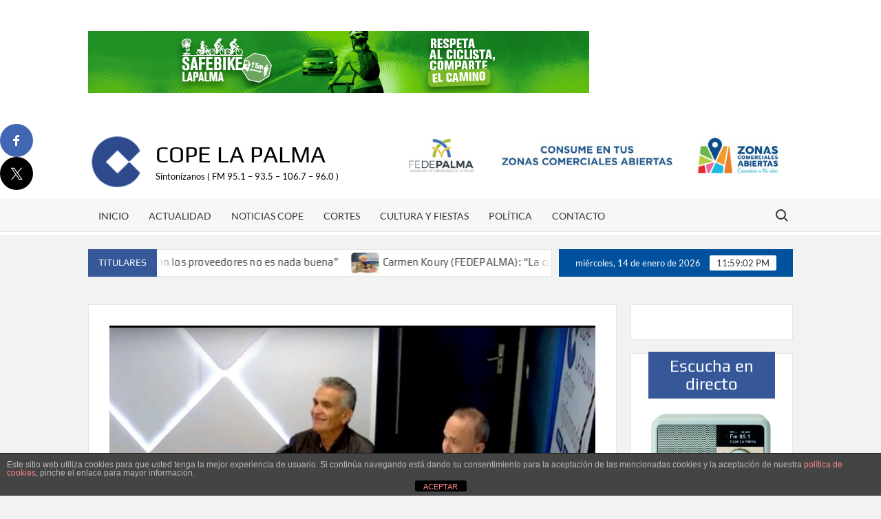

--- FILE ---
content_type: text/html; charset=UTF-8
request_url: https://copelapalma.com/analizamos-fitur-en-luz-verde-de-fedepalma
body_size: 19049
content:
<!doctype html>
<html lang="es">
<head>
	<meta charset="UTF-8">
	<meta name="viewport" content="width=device-width">
	<link rel="profile" href="https://gmpg.org/xfn/11">

				 			 			 			 			 			 			 			 			 <meta name='robots' content='index, follow, max-image-preview:large, max-snippet:-1, max-video-preview:-1' />
	<style>img:is([sizes="auto" i], [sizes^="auto," i]) { contain-intrinsic-size: 3000px 1500px }</style>
	
	<!-- This site is optimized with the Yoast SEO plugin v25.9 - https://yoast.com/wordpress/plugins/seo/ -->
	<title>Analizamos FITUR en Luz Verde de FEDEPALMA - COPE La Palma</title>
	<link rel="canonical" href="https://copelapalma.com/analizamos-fitur-en-luz-verde-de-fedepalma" />
	<meta property="og:locale" content="es_ES" />
	<meta property="og:type" content="article" />
	<meta property="og:title" content="Analizamos FITUR en Luz Verde de FEDEPALMA - COPE La Palma" />
	<meta property="og:description" content="Como cada martes llega la sección de Luz Verde de la mano de FEDEPALMA, que esta semana sienta en la misma mesa de La Mañana de COPE La Palma al &hellip; Leer más" />
	<meta property="og:url" content="https://copelapalma.com/analizamos-fitur-en-luz-verde-de-fedepalma" />
	<meta property="og:site_name" content="COPE La Palma" />
	<meta property="article:publisher" content="https://www.facebook.com/cope.lapalma" />
	<meta property="article:published_time" content="2023-01-24T17:12:15+00:00" />
	<meta property="article:modified_time" content="2023-01-24T17:12:17+00:00" />
	<meta property="og:image" content="https://copelapalma.com/wp-content/uploads/2023/01/LUZ-VERDE-FITUR23_4083.jpg" />
	<meta property="og:image:width" content="1418" />
	<meta property="og:image:height" content="1418" />
	<meta property="og:image:type" content="image/jpeg" />
	<meta name="author" content="copelapalma" />
	<meta name="twitter:card" content="summary_large_image" />
	<meta name="twitter:creator" content="@COPELAPALMA" />
	<meta name="twitter:site" content="@COPELAPALMA" />
	<meta name="twitter:label1" content="Escrito por" />
	<meta name="twitter:data1" content="copelapalma" />
	<meta name="twitter:label2" content="Tiempo de lectura" />
	<meta name="twitter:data2" content="1 minuto" />
	<script type="application/ld+json" class="yoast-schema-graph">{"@context":"https://schema.org","@graph":[{"@type":"Article","@id":"https://copelapalma.com/analizamos-fitur-en-luz-verde-de-fedepalma#article","isPartOf":{"@id":"https://copelapalma.com/analizamos-fitur-en-luz-verde-de-fedepalma"},"author":{"name":"copelapalma","@id":"https://copelapalma.com/#/schema/person/ec8bf98681b193e8bf7a88e1144b0dd9"},"headline":"Analizamos FITUR en Luz Verde de FEDEPALMA","datePublished":"2023-01-24T17:12:15+00:00","dateModified":"2023-01-24T17:12:17+00:00","mainEntityOfPage":{"@id":"https://copelapalma.com/analizamos-fitur-en-luz-verde-de-fedepalma"},"wordCount":108,"publisher":{"@id":"https://copelapalma.com/#organization"},"image":{"@id":"https://copelapalma.com/analizamos-fitur-en-luz-verde-de-fedepalma#primaryimage"},"thumbnailUrl":"https://copelapalma.com/wp-content/uploads/2023/01/LUZ-VERDE-FITUR23_4083.jpg","keywords":["CABILDO DE LA PALMA","CIT TEDOTE","COPE LA PALMA","FEDEPALMA","FITUR 2023","LUZ VERDE","TURISMO LA PALMA"],"articleSection":["Noticias COPE","Titulares"],"inLanguage":"es"},{"@type":"WebPage","@id":"https://copelapalma.com/analizamos-fitur-en-luz-verde-de-fedepalma","url":"https://copelapalma.com/analizamos-fitur-en-luz-verde-de-fedepalma","name":"Analizamos FITUR en Luz Verde de FEDEPALMA - COPE La Palma","isPartOf":{"@id":"https://copelapalma.com/#website"},"primaryImageOfPage":{"@id":"https://copelapalma.com/analizamos-fitur-en-luz-verde-de-fedepalma#primaryimage"},"image":{"@id":"https://copelapalma.com/analizamos-fitur-en-luz-verde-de-fedepalma#primaryimage"},"thumbnailUrl":"https://copelapalma.com/wp-content/uploads/2023/01/LUZ-VERDE-FITUR23_4083.jpg","datePublished":"2023-01-24T17:12:15+00:00","dateModified":"2023-01-24T17:12:17+00:00","breadcrumb":{"@id":"https://copelapalma.com/analizamos-fitur-en-luz-verde-de-fedepalma#breadcrumb"},"inLanguage":"es","potentialAction":[{"@type":"ReadAction","target":["https://copelapalma.com/analizamos-fitur-en-luz-verde-de-fedepalma"]}]},{"@type":"ImageObject","inLanguage":"es","@id":"https://copelapalma.com/analizamos-fitur-en-luz-verde-de-fedepalma#primaryimage","url":"https://copelapalma.com/wp-content/uploads/2023/01/LUZ-VERDE-FITUR23_4083.jpg","contentUrl":"https://copelapalma.com/wp-content/uploads/2023/01/LUZ-VERDE-FITUR23_4083.jpg","width":1418,"height":1418},{"@type":"BreadcrumbList","@id":"https://copelapalma.com/analizamos-fitur-en-luz-verde-de-fedepalma#breadcrumb","itemListElement":[{"@type":"ListItem","position":1,"name":"Home","item":"https://copelapalma.com/"},{"@type":"ListItem","position":2,"name":"Analizamos FITUR en Luz Verde de FEDEPALMA"}]},{"@type":"WebSite","@id":"https://copelapalma.com/#website","url":"https://copelapalma.com/","name":"COPE La Palma","description":"Sintonízanos ( FM 95.1 - 93.5 - 106.7 - 96.0 )","publisher":{"@id":"https://copelapalma.com/#organization"},"potentialAction":[{"@type":"SearchAction","target":{"@type":"EntryPoint","urlTemplate":"https://copelapalma.com/?s={search_term_string}"},"query-input":{"@type":"PropertyValueSpecification","valueRequired":true,"valueName":"search_term_string"}}],"inLanguage":"es"},{"@type":"Organization","@id":"https://copelapalma.com/#organization","name":"COPE La Palma","url":"https://copelapalma.com/","logo":{"@type":"ImageObject","inLanguage":"es","@id":"https://copelapalma.com/#/schema/logo/image/","url":"https://copelapalma.com/wp-content/uploads/2022/08/favicon-72x72-1.png","contentUrl":"https://copelapalma.com/wp-content/uploads/2022/08/favicon-72x72-1.png","width":72,"height":72,"caption":"COPE La Palma"},"image":{"@id":"https://copelapalma.com/#/schema/logo/image/"},"sameAs":["https://www.facebook.com/cope.lapalma","https://x.com/COPELAPALMA","https://www.instagram.com/copelapalma/","https://www.youtube.com/@copelapalma9579"]},{"@type":"Person","@id":"https://copelapalma.com/#/schema/person/ec8bf98681b193e8bf7a88e1144b0dd9","name":"copelapalma","image":{"@type":"ImageObject","inLanguage":"es","@id":"https://copelapalma.com/#/schema/person/image/","url":"https://secure.gravatar.com/avatar/9c0e297065fa9ba7e57f695c510a4c2a4006dc8e49092fc93898386ba8bbadc8?s=96&d=mm&r=g","contentUrl":"https://secure.gravatar.com/avatar/9c0e297065fa9ba7e57f695c510a4c2a4006dc8e49092fc93898386ba8bbadc8?s=96&d=mm&r=g","caption":"copelapalma"},"sameAs":["https://copelapalma.com"],"url":"https://copelapalma.com/author/copelapalma"}]}</script>
	<!-- / Yoast SEO plugin. -->


<link rel='dns-prefetch' href='//www.googletagmanager.com' />
<link rel='dns-prefetch' href='//stats.wp.com' />
<link rel='dns-prefetch' href='//widgets.wp.com' />
<link rel='dns-prefetch' href='//s0.wp.com' />
<link rel='dns-prefetch' href='//0.gravatar.com' />
<link rel='dns-prefetch' href='//1.gravatar.com' />
<link rel='dns-prefetch' href='//2.gravatar.com' />
<link rel="alternate" type="application/rss+xml" title="COPE La Palma &raquo; Feed" href="https://copelapalma.com/feed" />
<link rel="alternate" type="application/rss+xml" title="COPE La Palma &raquo; Feed de los comentarios" href="https://copelapalma.com/comments/feed" />
<link rel="alternate" type="application/rss+xml" title="COPE La Palma &raquo; Comentario Analizamos FITUR en Luz Verde de FEDEPALMA del feed" href="https://copelapalma.com/analizamos-fitur-en-luz-verde-de-fedepalma/feed" />
<script type="text/javascript">
/* <![CDATA[ */
window._wpemojiSettings = {"baseUrl":"https:\/\/s.w.org\/images\/core\/emoji\/16.0.1\/72x72\/","ext":".png","svgUrl":"https:\/\/s.w.org\/images\/core\/emoji\/16.0.1\/svg\/","svgExt":".svg","source":{"concatemoji":"https:\/\/copelapalma.com\/wp-includes\/js\/wp-emoji-release.min.js?ver=527ac18bae9fa9892a475470b97e0f8e"}};
/*! This file is auto-generated */
!function(s,n){var o,i,e;function c(e){try{var t={supportTests:e,timestamp:(new Date).valueOf()};sessionStorage.setItem(o,JSON.stringify(t))}catch(e){}}function p(e,t,n){e.clearRect(0,0,e.canvas.width,e.canvas.height),e.fillText(t,0,0);var t=new Uint32Array(e.getImageData(0,0,e.canvas.width,e.canvas.height).data),a=(e.clearRect(0,0,e.canvas.width,e.canvas.height),e.fillText(n,0,0),new Uint32Array(e.getImageData(0,0,e.canvas.width,e.canvas.height).data));return t.every(function(e,t){return e===a[t]})}function u(e,t){e.clearRect(0,0,e.canvas.width,e.canvas.height),e.fillText(t,0,0);for(var n=e.getImageData(16,16,1,1),a=0;a<n.data.length;a++)if(0!==n.data[a])return!1;return!0}function f(e,t,n,a){switch(t){case"flag":return n(e,"\ud83c\udff3\ufe0f\u200d\u26a7\ufe0f","\ud83c\udff3\ufe0f\u200b\u26a7\ufe0f")?!1:!n(e,"\ud83c\udde8\ud83c\uddf6","\ud83c\udde8\u200b\ud83c\uddf6")&&!n(e,"\ud83c\udff4\udb40\udc67\udb40\udc62\udb40\udc65\udb40\udc6e\udb40\udc67\udb40\udc7f","\ud83c\udff4\u200b\udb40\udc67\u200b\udb40\udc62\u200b\udb40\udc65\u200b\udb40\udc6e\u200b\udb40\udc67\u200b\udb40\udc7f");case"emoji":return!a(e,"\ud83e\udedf")}return!1}function g(e,t,n,a){var r="undefined"!=typeof WorkerGlobalScope&&self instanceof WorkerGlobalScope?new OffscreenCanvas(300,150):s.createElement("canvas"),o=r.getContext("2d",{willReadFrequently:!0}),i=(o.textBaseline="top",o.font="600 32px Arial",{});return e.forEach(function(e){i[e]=t(o,e,n,a)}),i}function t(e){var t=s.createElement("script");t.src=e,t.defer=!0,s.head.appendChild(t)}"undefined"!=typeof Promise&&(o="wpEmojiSettingsSupports",i=["flag","emoji"],n.supports={everything:!0,everythingExceptFlag:!0},e=new Promise(function(e){s.addEventListener("DOMContentLoaded",e,{once:!0})}),new Promise(function(t){var n=function(){try{var e=JSON.parse(sessionStorage.getItem(o));if("object"==typeof e&&"number"==typeof e.timestamp&&(new Date).valueOf()<e.timestamp+604800&&"object"==typeof e.supportTests)return e.supportTests}catch(e){}return null}();if(!n){if("undefined"!=typeof Worker&&"undefined"!=typeof OffscreenCanvas&&"undefined"!=typeof URL&&URL.createObjectURL&&"undefined"!=typeof Blob)try{var e="postMessage("+g.toString()+"("+[JSON.stringify(i),f.toString(),p.toString(),u.toString()].join(",")+"));",a=new Blob([e],{type:"text/javascript"}),r=new Worker(URL.createObjectURL(a),{name:"wpTestEmojiSupports"});return void(r.onmessage=function(e){c(n=e.data),r.terminate(),t(n)})}catch(e){}c(n=g(i,f,p,u))}t(n)}).then(function(e){for(var t in e)n.supports[t]=e[t],n.supports.everything=n.supports.everything&&n.supports[t],"flag"!==t&&(n.supports.everythingExceptFlag=n.supports.everythingExceptFlag&&n.supports[t]);n.supports.everythingExceptFlag=n.supports.everythingExceptFlag&&!n.supports.flag,n.DOMReady=!1,n.readyCallback=function(){n.DOMReady=!0}}).then(function(){return e}).then(function(){var e;n.supports.everything||(n.readyCallback(),(e=n.source||{}).concatemoji?t(e.concatemoji):e.wpemoji&&e.twemoji&&(t(e.twemoji),t(e.wpemoji)))}))}((window,document),window._wpemojiSettings);
/* ]]> */
</script>
<style id='wp-emoji-styles-inline-css' type='text/css'>

	img.wp-smiley, img.emoji {
		display: inline !important;
		border: none !important;
		box-shadow: none !important;
		height: 1em !important;
		width: 1em !important;
		margin: 0 0.07em !important;
		vertical-align: -0.1em !important;
		background: none !important;
		padding: 0 !important;
	}
</style>
<link rel='stylesheet' id='wp-block-library-css' href='https://copelapalma.com/wp-includes/css/dist/block-library/style.min.css?ver=527ac18bae9fa9892a475470b97e0f8e' type='text/css' media='all' />
<style id='classic-theme-styles-inline-css' type='text/css'>
/*! This file is auto-generated */
.wp-block-button__link{color:#fff;background-color:#32373c;border-radius:9999px;box-shadow:none;text-decoration:none;padding:calc(.667em + 2px) calc(1.333em + 2px);font-size:1.125em}.wp-block-file__button{background:#32373c;color:#fff;text-decoration:none}
</style>
<link rel='stylesheet' id='mediaelement-css' href='https://copelapalma.com/wp-includes/js/mediaelement/mediaelementplayer-legacy.min.css?ver=4.2.17' type='text/css' media='all' />
<link rel='stylesheet' id='wp-mediaelement-css' href='https://copelapalma.com/wp-includes/js/mediaelement/wp-mediaelement.min.css?ver=527ac18bae9fa9892a475470b97e0f8e' type='text/css' media='all' />
<style id='jetpack-sharing-buttons-style-inline-css' type='text/css'>
.jetpack-sharing-buttons__services-list{display:flex;flex-direction:row;flex-wrap:wrap;gap:0;list-style-type:none;margin:5px;padding:0}.jetpack-sharing-buttons__services-list.has-small-icon-size{font-size:12px}.jetpack-sharing-buttons__services-list.has-normal-icon-size{font-size:16px}.jetpack-sharing-buttons__services-list.has-large-icon-size{font-size:24px}.jetpack-sharing-buttons__services-list.has-huge-icon-size{font-size:36px}@media print{.jetpack-sharing-buttons__services-list{display:none!important}}.editor-styles-wrapper .wp-block-jetpack-sharing-buttons{gap:0;padding-inline-start:0}ul.jetpack-sharing-buttons__services-list.has-background{padding:1.25em 2.375em}
</style>
<style id='global-styles-inline-css' type='text/css'>
:root{--wp--preset--aspect-ratio--square: 1;--wp--preset--aspect-ratio--4-3: 4/3;--wp--preset--aspect-ratio--3-4: 3/4;--wp--preset--aspect-ratio--3-2: 3/2;--wp--preset--aspect-ratio--2-3: 2/3;--wp--preset--aspect-ratio--16-9: 16/9;--wp--preset--aspect-ratio--9-16: 9/16;--wp--preset--color--black: #000000;--wp--preset--color--cyan-bluish-gray: #abb8c3;--wp--preset--color--white: #ffffff;--wp--preset--color--pale-pink: #f78da7;--wp--preset--color--vivid-red: #cf2e2e;--wp--preset--color--luminous-vivid-orange: #ff6900;--wp--preset--color--luminous-vivid-amber: #fcb900;--wp--preset--color--light-green-cyan: #7bdcb5;--wp--preset--color--vivid-green-cyan: #00d084;--wp--preset--color--pale-cyan-blue: #8ed1fc;--wp--preset--color--vivid-cyan-blue: #0693e3;--wp--preset--color--vivid-purple: #9b51e0;--wp--preset--gradient--vivid-cyan-blue-to-vivid-purple: linear-gradient(135deg,rgba(6,147,227,1) 0%,rgb(155,81,224) 100%);--wp--preset--gradient--light-green-cyan-to-vivid-green-cyan: linear-gradient(135deg,rgb(122,220,180) 0%,rgb(0,208,130) 100%);--wp--preset--gradient--luminous-vivid-amber-to-luminous-vivid-orange: linear-gradient(135deg,rgba(252,185,0,1) 0%,rgba(255,105,0,1) 100%);--wp--preset--gradient--luminous-vivid-orange-to-vivid-red: linear-gradient(135deg,rgba(255,105,0,1) 0%,rgb(207,46,46) 100%);--wp--preset--gradient--very-light-gray-to-cyan-bluish-gray: linear-gradient(135deg,rgb(238,238,238) 0%,rgb(169,184,195) 100%);--wp--preset--gradient--cool-to-warm-spectrum: linear-gradient(135deg,rgb(74,234,220) 0%,rgb(151,120,209) 20%,rgb(207,42,186) 40%,rgb(238,44,130) 60%,rgb(251,105,98) 80%,rgb(254,248,76) 100%);--wp--preset--gradient--blush-light-purple: linear-gradient(135deg,rgb(255,206,236) 0%,rgb(152,150,240) 100%);--wp--preset--gradient--blush-bordeaux: linear-gradient(135deg,rgb(254,205,165) 0%,rgb(254,45,45) 50%,rgb(107,0,62) 100%);--wp--preset--gradient--luminous-dusk: linear-gradient(135deg,rgb(255,203,112) 0%,rgb(199,81,192) 50%,rgb(65,88,208) 100%);--wp--preset--gradient--pale-ocean: linear-gradient(135deg,rgb(255,245,203) 0%,rgb(182,227,212) 50%,rgb(51,167,181) 100%);--wp--preset--gradient--electric-grass: linear-gradient(135deg,rgb(202,248,128) 0%,rgb(113,206,126) 100%);--wp--preset--gradient--midnight: linear-gradient(135deg,rgb(2,3,129) 0%,rgb(40,116,252) 100%);--wp--preset--font-size--small: 13px;--wp--preset--font-size--medium: 20px;--wp--preset--font-size--large: 36px;--wp--preset--font-size--x-large: 42px;--wp--preset--spacing--20: 0.44rem;--wp--preset--spacing--30: 0.67rem;--wp--preset--spacing--40: 1rem;--wp--preset--spacing--50: 1.5rem;--wp--preset--spacing--60: 2.25rem;--wp--preset--spacing--70: 3.38rem;--wp--preset--spacing--80: 5.06rem;--wp--preset--shadow--natural: 6px 6px 9px rgba(0, 0, 0, 0.2);--wp--preset--shadow--deep: 12px 12px 50px rgba(0, 0, 0, 0.4);--wp--preset--shadow--sharp: 6px 6px 0px rgba(0, 0, 0, 0.2);--wp--preset--shadow--outlined: 6px 6px 0px -3px rgba(255, 255, 255, 1), 6px 6px rgba(0, 0, 0, 1);--wp--preset--shadow--crisp: 6px 6px 0px rgba(0, 0, 0, 1);}:where(.is-layout-flex){gap: 0.5em;}:where(.is-layout-grid){gap: 0.5em;}body .is-layout-flex{display: flex;}.is-layout-flex{flex-wrap: wrap;align-items: center;}.is-layout-flex > :is(*, div){margin: 0;}body .is-layout-grid{display: grid;}.is-layout-grid > :is(*, div){margin: 0;}:where(.wp-block-columns.is-layout-flex){gap: 2em;}:where(.wp-block-columns.is-layout-grid){gap: 2em;}:where(.wp-block-post-template.is-layout-flex){gap: 1.25em;}:where(.wp-block-post-template.is-layout-grid){gap: 1.25em;}.has-black-color{color: var(--wp--preset--color--black) !important;}.has-cyan-bluish-gray-color{color: var(--wp--preset--color--cyan-bluish-gray) !important;}.has-white-color{color: var(--wp--preset--color--white) !important;}.has-pale-pink-color{color: var(--wp--preset--color--pale-pink) !important;}.has-vivid-red-color{color: var(--wp--preset--color--vivid-red) !important;}.has-luminous-vivid-orange-color{color: var(--wp--preset--color--luminous-vivid-orange) !important;}.has-luminous-vivid-amber-color{color: var(--wp--preset--color--luminous-vivid-amber) !important;}.has-light-green-cyan-color{color: var(--wp--preset--color--light-green-cyan) !important;}.has-vivid-green-cyan-color{color: var(--wp--preset--color--vivid-green-cyan) !important;}.has-pale-cyan-blue-color{color: var(--wp--preset--color--pale-cyan-blue) !important;}.has-vivid-cyan-blue-color{color: var(--wp--preset--color--vivid-cyan-blue) !important;}.has-vivid-purple-color{color: var(--wp--preset--color--vivid-purple) !important;}.has-black-background-color{background-color: var(--wp--preset--color--black) !important;}.has-cyan-bluish-gray-background-color{background-color: var(--wp--preset--color--cyan-bluish-gray) !important;}.has-white-background-color{background-color: var(--wp--preset--color--white) !important;}.has-pale-pink-background-color{background-color: var(--wp--preset--color--pale-pink) !important;}.has-vivid-red-background-color{background-color: var(--wp--preset--color--vivid-red) !important;}.has-luminous-vivid-orange-background-color{background-color: var(--wp--preset--color--luminous-vivid-orange) !important;}.has-luminous-vivid-amber-background-color{background-color: var(--wp--preset--color--luminous-vivid-amber) !important;}.has-light-green-cyan-background-color{background-color: var(--wp--preset--color--light-green-cyan) !important;}.has-vivid-green-cyan-background-color{background-color: var(--wp--preset--color--vivid-green-cyan) !important;}.has-pale-cyan-blue-background-color{background-color: var(--wp--preset--color--pale-cyan-blue) !important;}.has-vivid-cyan-blue-background-color{background-color: var(--wp--preset--color--vivid-cyan-blue) !important;}.has-vivid-purple-background-color{background-color: var(--wp--preset--color--vivid-purple) !important;}.has-black-border-color{border-color: var(--wp--preset--color--black) !important;}.has-cyan-bluish-gray-border-color{border-color: var(--wp--preset--color--cyan-bluish-gray) !important;}.has-white-border-color{border-color: var(--wp--preset--color--white) !important;}.has-pale-pink-border-color{border-color: var(--wp--preset--color--pale-pink) !important;}.has-vivid-red-border-color{border-color: var(--wp--preset--color--vivid-red) !important;}.has-luminous-vivid-orange-border-color{border-color: var(--wp--preset--color--luminous-vivid-orange) !important;}.has-luminous-vivid-amber-border-color{border-color: var(--wp--preset--color--luminous-vivid-amber) !important;}.has-light-green-cyan-border-color{border-color: var(--wp--preset--color--light-green-cyan) !important;}.has-vivid-green-cyan-border-color{border-color: var(--wp--preset--color--vivid-green-cyan) !important;}.has-pale-cyan-blue-border-color{border-color: var(--wp--preset--color--pale-cyan-blue) !important;}.has-vivid-cyan-blue-border-color{border-color: var(--wp--preset--color--vivid-cyan-blue) !important;}.has-vivid-purple-border-color{border-color: var(--wp--preset--color--vivid-purple) !important;}.has-vivid-cyan-blue-to-vivid-purple-gradient-background{background: var(--wp--preset--gradient--vivid-cyan-blue-to-vivid-purple) !important;}.has-light-green-cyan-to-vivid-green-cyan-gradient-background{background: var(--wp--preset--gradient--light-green-cyan-to-vivid-green-cyan) !important;}.has-luminous-vivid-amber-to-luminous-vivid-orange-gradient-background{background: var(--wp--preset--gradient--luminous-vivid-amber-to-luminous-vivid-orange) !important;}.has-luminous-vivid-orange-to-vivid-red-gradient-background{background: var(--wp--preset--gradient--luminous-vivid-orange-to-vivid-red) !important;}.has-very-light-gray-to-cyan-bluish-gray-gradient-background{background: var(--wp--preset--gradient--very-light-gray-to-cyan-bluish-gray) !important;}.has-cool-to-warm-spectrum-gradient-background{background: var(--wp--preset--gradient--cool-to-warm-spectrum) !important;}.has-blush-light-purple-gradient-background{background: var(--wp--preset--gradient--blush-light-purple) !important;}.has-blush-bordeaux-gradient-background{background: var(--wp--preset--gradient--blush-bordeaux) !important;}.has-luminous-dusk-gradient-background{background: var(--wp--preset--gradient--luminous-dusk) !important;}.has-pale-ocean-gradient-background{background: var(--wp--preset--gradient--pale-ocean) !important;}.has-electric-grass-gradient-background{background: var(--wp--preset--gradient--electric-grass) !important;}.has-midnight-gradient-background{background: var(--wp--preset--gradient--midnight) !important;}.has-small-font-size{font-size: var(--wp--preset--font-size--small) !important;}.has-medium-font-size{font-size: var(--wp--preset--font-size--medium) !important;}.has-large-font-size{font-size: var(--wp--preset--font-size--large) !important;}.has-x-large-font-size{font-size: var(--wp--preset--font-size--x-large) !important;}
:where(.wp-block-post-template.is-layout-flex){gap: 1.25em;}:where(.wp-block-post-template.is-layout-grid){gap: 1.25em;}
:where(.wp-block-columns.is-layout-flex){gap: 2em;}:where(.wp-block-columns.is-layout-grid){gap: 2em;}
:root :where(.wp-block-pullquote){font-size: 1.5em;line-height: 1.6;}
</style>
<link rel='stylesheet' id='front-estilos-css' href='https://copelapalma.com/wp-content/plugins/asesor-cookies-para-la-ley-en-espana/html/front/estilos.css?ver=527ac18bae9fa9892a475470b97e0f8e' type='text/css' media='all' />
<link rel='stylesheet' id='contact-form-7-css' href='https://copelapalma.com/wp-content/plugins/contact-form-7/includes/css/styles.css?ver=6.1.1' type='text/css' media='all' />
<link rel='stylesheet' id='rfw-style-css' href='https://copelapalma.com/wp-content/plugins/rss-feed-widget/css/style.css?ver=2026011158' type='text/css' media='all' />
<link rel='stylesheet' id='timesnews-style-css' href='https://copelapalma.com/wp-content/themes/timesnews/style.css?ver=527ac18bae9fa9892a475470b97e0f8e' type='text/css' media='all' />
<style id='timesnews-style-inline-css' type='text/css'>
.cat-links .category-color-1{

						border-color:#7805ad;

					}
					.secondary-menu .category-color-1 > a:hover:after,
					.secondary-menu .category-color-1 > a:focus:after,
					.secondary-menu > li.current-menu-item.category-color-1 > a:after, 
					.secondary-menu > li.current_page_item.category-color-1 > a:after, 
					.secondary-menu > li.current-menu-ancestor.category-color-1 > a:after {
						border-bottom-color:#7805ad;

					}
</style>
<link rel='stylesheet' id='fontawesome-css' href='https://copelapalma.com/wp-content/themes/timesnews/assets/library/fontawesome/css/all.min.css?ver=527ac18bae9fa9892a475470b97e0f8e' type='text/css' media='all' />
<link rel='stylesheet' id='timesnews-google-fonts-css' href='https://copelapalma.com/wp-content/fonts/5f119a0c509d36d096e1fdd4e086b077.css' type='text/css' media='all' />
<link rel='stylesheet' id='jetpack_likes-css' href='https://copelapalma.com/wp-content/plugins/jetpack/modules/likes/style.css?ver=15.0' type='text/css' media='all' />
<link rel='stylesheet' id='simple-share-buttons-adder-ssba-css' href='https://copelapalma.com/wp-content/plugins/simple-share-buttons-adder/css/ssba.css?ver=1738603677' type='text/css' media='all' />
<style id='simple-share-buttons-adder-ssba-inline-css' type='text/css'>
.ssba img
								{border:  0;
									box-shadow: none !important;
									display: inline !important;
									vertical-align: middle;
									box-sizing: unset;
								}

								.ssba-classic-2 .ssbp-text {
									display: none!important;
								}
					.ssbp-list li a {height: 48px!important; width: 48px!important; 
					}
					.ssbp-list li a:hover {
					}

					.ssbp-list li a svg, .ssbp-list li a.ssbp-douban span:not(.color-icon) svg, .ssbp-list li a svg path, .ssbp-list li a.ssbp-surfingbird span:not(.color-icon) svg polygon {line-height: 48px!important;; font-size: 18px;}
					.ssbp-list li a:hover svg, .ssbp-list li a:hover span:not(.color-icon) svg, .ssbp-list li a.ssbp-douban:hover span:not(.color-icon) svg path, .ssbp-list li a.ssbp-surfingbird:hover svg polygon {}
					.ssbp-list li {
					margin-left: 12px!important;
					}

					.ssba-share-text {
					font-size: 12px;  font-weight: normal; font-family: inherit;
						}

			   #ssba-bar-2 .ssbp-bar-list {
					max-width: 48px !important;;
			   }
			   #ssba-bar-2 .ssbp-bar-list li a {height: 48px !important; width: 48px !important; 
				}
				#ssba-bar-2 .ssbp-bar-list li a:hover {
				}

				#ssba-bar-2 .ssbp-bar-list li a svg,
				 #ssba-bar-2 .ssbp-bar-list li a svg path, .ssbp-bar-list li a.ssbp-surfingbird span:not(.color-icon) svg polygon {line-height: 48px !important;; font-size: 18px;}
				#ssba-bar-2 .ssbp-bar-list li a:hover svg,
				 #ssba-bar-2 .ssbp-bar-list li a:hover svg path, .ssbp-bar-list li a.ssbp-surfingbird span:not(.color-icon) svg polygon {}
				#ssba-bar-2 .ssbp-bar-list li {
				margin: 0px 0!important;
				}@media only screen and ( max-width: 750px ) {
				#ssba-bar-2 {
				display: block;
				}
			}
</style>
<link rel='stylesheet' id='sharedaddy-css' href='https://copelapalma.com/wp-content/plugins/jetpack/modules/sharedaddy/sharing.css?ver=15.0' type='text/css' media='all' />
<link rel='stylesheet' id='social-logos-css' href='https://copelapalma.com/wp-content/plugins/jetpack/_inc/social-logos/social-logos.min.css?ver=15.0' type='text/css' media='all' />
<script type="text/javascript" src="https://copelapalma.com/wp-includes/js/jquery/jquery.min.js?ver=3.7.1" id="jquery-core-js"></script>
<script type="text/javascript" src="https://copelapalma.com/wp-includes/js/jquery/jquery-migrate.min.js?ver=3.4.1" id="jquery-migrate-js"></script>
<script type="text/javascript" id="front-principal-js-extra">
/* <![CDATA[ */
var cdp_cookies_info = {"url_plugin":"https:\/\/copelapalma.com\/wp-content\/plugins\/asesor-cookies-para-la-ley-en-espana\/plugin.php","url_admin_ajax":"https:\/\/copelapalma.com\/wp-admin\/admin-ajax.php"};
/* ]]> */
</script>
<script type="text/javascript" src="https://copelapalma.com/wp-content/plugins/asesor-cookies-para-la-ley-en-espana/html/front/principal.js?ver=527ac18bae9fa9892a475470b97e0f8e" id="front-principal-js"></script>
<script type="text/javascript" src="https://copelapalma.com/wp-content/themes/timesnews/assets/js/global.js?ver=1" id="timesnews-global-js"></script>

<!-- Fragmento de código de la etiqueta de Google (gtag.js) añadida por Site Kit -->
<!-- Fragmento de código de Google Analytics añadido por Site Kit -->
<script type="text/javascript" src="https://www.googletagmanager.com/gtag/js?id=GT-T53N8J3" id="google_gtagjs-js" async></script>
<script type="text/javascript" id="google_gtagjs-js-after">
/* <![CDATA[ */
window.dataLayer = window.dataLayer || [];function gtag(){dataLayer.push(arguments);}
gtag("set","linker",{"domains":["copelapalma.com"]});
gtag("js", new Date());
gtag("set", "developer_id.dZTNiMT", true);
gtag("config", "GT-T53N8J3");
/* ]]> */
</script>
<link rel="https://api.w.org/" href="https://copelapalma.com/wp-json/" /><link rel="alternate" title="JSON" type="application/json" href="https://copelapalma.com/wp-json/wp/v2/posts/7159" /><link rel="alternate" title="oEmbed (JSON)" type="application/json+oembed" href="https://copelapalma.com/wp-json/oembed/1.0/embed?url=https%3A%2F%2Fcopelapalma.com%2Fanalizamos-fitur-en-luz-verde-de-fedepalma" />
<link rel="alternate" title="oEmbed (XML)" type="text/xml+oembed" href="https://copelapalma.com/wp-json/oembed/1.0/embed?url=https%3A%2F%2Fcopelapalma.com%2Fanalizamos-fitur-en-luz-verde-de-fedepalma&#038;format=xml" />

<!-- This site is using AdRotate v5.15.1 to display their advertisements - https://ajdg.solutions/ -->
<!-- AdRotate CSS -->
<style type="text/css" media="screen">
	.g { margin:0px; padding:0px; overflow:hidden; line-height:1; zoom:1; }
	.g img { height:auto; }
	.g-col { position:relative; float:left; }
	.g-col:first-child { margin-left: 0; }
	.g-col:last-child { margin-right: 0; }
	.g-1 { width:100%; max-width:728px; height:100%; max-height:90px; margin: 0 auto; }
	.g-2 { width:100%; max-width:600px; height:100%; max-height:400px; margin: 0 auto; }
	.g-3 { margin:0px;  width:100%; max-width:980px; height:100%; max-height:250px; }
	.g-4 { width:100%; max-width:728px; height:100%; max-height:90px; margin: 0 auto; }
	.g-6 { margin:0px;  width:100%; max-width:728px; height:auto; }
	.g-7 { margin:0px;  width:100%; max-width:728px; height:100%; max-height:90px; }
	.g-8 {  margin: 0 auto; }
	@media only screen and (max-width: 480px) {
		.g-col, .g-dyn, .g-single { width:100%; margin-left:0; margin-right:0; }
	}
</style>
<!-- /AdRotate CSS -->

<meta name="generator" content="Site Kit by Google 1.161.0" /><!-- HFCM by 99 Robots - Snippet # 1: google -->
<!-- Global site tag (gtag.js) - Google Analytics -->
<script async src="https://www.googletagmanager.com/gtag/js?id=UA-239939533-1"></script>
<script>
  window.dataLayer = window.dataLayer || [];
  function gtag(){dataLayer.push(arguments);}
  gtag('js', new Date());

  gtag('config', 'UA-239939533-1');
</script>

<!-- /end HFCM by 99 Robots -->
<!-- HFCM by 99 Robots - Snippet # 3: venta_player -->
<script language="javascript">
<!--//
function abrir_ventana(direcciones) {
  var total = direcciones.length;
	
	x=0;
  for(x=0;x<total;x++){
    var ventana = window.open('"'+direcciones[x]+'"', "pagina"+x, "width=400, height=400, status=no, scrollbars=no, toolbars=no, menubar=no");
  }
}
//-->
</script>
<script language="javascript">
<!--//
function abrir_ventanaa(direcciones) {
  var total = direcciones.length;
	
	x=0;
  for(x=0;x<total;x++){
    var ventana = window.open(direcciones[x],"pagina"+x,  "width=400, height=185, status=no, scrollbars=no, toolbars=no, menubar=no");
  }
}
//-->
</script>

<!-- /end HFCM by 99 Robots -->
	<style>img#wpstats{display:none}</style>
		<link rel="pingback" href="https://copelapalma.com/xmlrpc.php">		<style type="text/css">
					.site-title a,
			.site-description,
			.has-header-image .site-title a,
			.has-header-image .site-description,
			.has-top-bg-image .site-title a,
			.has-top-bg-image .site-description {
				color: #000000;
			}
				</style>
		<link rel="icon" href="https://copelapalma.com/wp-content/uploads/2022/08/favicon-72x72-1.png" sizes="32x32" />
<link rel="icon" href="https://copelapalma.com/wp-content/uploads/2022/08/favicon-72x72-1.png" sizes="192x192" />
<link rel="apple-touch-icon" href="https://copelapalma.com/wp-content/uploads/2022/08/favicon-72x72-1.png" />
<meta name="msapplication-TileImage" content="https://copelapalma.com/wp-content/uploads/2022/08/favicon-72x72-1.png" />
<div id="ssba-bar-2" class="left ssbp-wrap ssbp--theme-1" ><div class="ssbp-container"><ul class="ssbp-bar-list"><li class='ssbp-li--facebook'><a data-site="facebook" class="ssba_facebook_share ssba_share_link ssbp-facebook ssbp-btn" href="https://www.facebook.com/sharer.php?t=Analizamos FITUR en Luz Verde de FEDEPALMA&u=https://copelapalma.com/analizamos-fitur-en-luz-verde-de-fedepalma"  target=_blank  style="color:#4267B2; background-color: #4267B2; height: 48px; width: 48px; " ><span><svg xmlns="http://www.w3.org/2000/svg" fill="#fff" preserveAspectRatio="xMidYMid meet" height="1em" width="1em" viewBox="0 0 40 40">
  <g>
    <path d="m21.7 16.7h5v5h-5v11.6h-5v-11.6h-5v-5h5v-2.1c0-2 0.6-4.5 1.8-5.9 1.3-1.3 2.8-2 4.7-2h3.5v5h-3.5c-0.9 0-1.5 0.6-1.5 1.5v3.5z"></path>
  </g>
</svg>

</span><span class="color-icon"><svg xmlns="http://www.w3.org/2000/svg" width="16" height="28" viewBox="0 0 16 28">
  <path fill="#3B5998" d="M10.7,10.7 L15.7,10.7 L15.7,15.7 L10.7,15.7 L10.7,27.3 L5.7,27.3 L5.7,15.7 L0.7,15.7 L0.7,10.7 L5.7,10.7 L5.7,8.6 C5.7,6.6 6.3,4.1 7.5,2.7 C8.8,1.4 10.3,0.7 12.2,0.7 L15.7,0.7 L15.7,5.7 L12.2,5.7 C11.3,5.7 10.7,6.3 10.7,7.2 L10.7,10.7 Z"/>
</svg>
</span><div title="Facebook" class="ssbp-text">Facebook</div></a></li><li class='ssbp-li--twitter'><a data-site="twitter" class="ssba_twitter_share ssba_share_link ssbp-twitter ssbp-btn" href="https://twitter.com/intent/tweet?text=Analizamos FITUR en Luz Verde de FEDEPALMA&url=https://copelapalma.com/analizamos-fitur-en-luz-verde-de-fedepalma&via="  target=_blank  style="color:#000000; background-color: #000000; height: 48px; width: 48px; " ><span><svg width="25" height="25" viewBox="0 0 25 25" fill="none" xmlns="http://www.w3.org/2000/svg">
    <rect width="25" height="25" />
    <path d="M14.4821 11.6218L21.0389 4H19.4852L13.7919 10.6179L9.24467 4H4L10.8763 14.0074L4 22H5.55385L11.5661 15.0113L16.3683 22H21.613L14.4821 11.6218ZM6.11371 5.16972H8.50031L19.4859 20.8835H17.0993L6.11371 5.16972Z" fill="white"/>
</svg>
</span><span class="color-icon"><svg width="25" height="25" viewBox="0 0 25 25" fill="none" xmlns="http://www.w3.org/2000/svg">
	<rect width="25" height="25" />
	<path d="M14.4821 11.6218L21.0389 4H19.4852L13.7919 10.6179L9.24467 4H4L10.8763 14.0074L4 22H5.55385L11.5661 15.0113L16.3683 22H21.613L14.4821 11.6218ZM6.11371 5.16972H8.50031L19.4859 20.8835H17.0993L6.11371 5.16972Z" fill="#000000"/>
</svg>
</span><div title="Twitter" class="ssbp-text">Twitter</div></a></li></div></ul></div>		<style type="text/css" id="wp-custom-css">
			#floating-div {
	display:none;
}
.secondary-nav-wrap {
    background-color: #0053b1;
}
.flash-news-header {
    background-color: #365899;
}
.clock {
    background-color: #00529f;

}
.right-widget-area .widget-title, #secondary .widget-title {
    background-color: #365899;
	    font-size: x-large;
}
audio {
    width: 100%;
    height: 54px;
}
.main-content-area .widget-title:after {
    content: "";
    background-color: #00529f; 
}
input[type="submit"] {
    
    background-color: #00529f;
   
}
a {
    color: #00529f;
}
.posts-navigation .nav-links .nav-previous, .posts-navigation .nav-links .nav-previous a, .posts-navigation .nav-links .nav-next, .posts-navigation .nav-links .nav-next a, .post-navigation .nav-links .nav-previous, .post-navigation .nav-links .nav-previous a, .post-navigation .nav-links .nav-next, .post-navigation .nav-links .nav-next a {
    color: #00529f;
}
.rfw_dock h3 {
    font-size: 16px;
	font-weight: bold;
    margin: 0 0 10px;
    padding: 0;
    line-height: 22px;
    text-transform: none;
}
.category-slide-post-title {
    font-size: 26px;  
}
.rfw-class .widget_dock li > div.text_div {
    
    font-size: 15px;
   
}
@media screen and (min-width: 900px) {
.g-1 {
    width: 100%;
    max-width:500px;
    height: 100%;
    max-height: 90px;
    margin: 0 auto;
}
	.site-title {
    clear: none;
    font-family: 'Play', serif;
    font-size: 25px;
   
}
	.site-description {
    font-size: 10px;
}
	
}
@media screen and (min-width: 930px) {
.g-1 {
    width: 100%;
    max-width:540px;
    height: 100%;
    max-height: 90px;
    margin: 0 auto;
}
	.site-title {
    clear: none;
    font-family: 'Play', serif;
    font-size: 28px;
   
}
	.site-description {
    font-size: 10px;
}
	
}
@media screen and (min-width: 1000px) {
.g-1 {
    width: 100%;
    max-width:540px;
    height: 100%;
    max-height: 90px;
    margin: 0 auto;
}
	.site-title {
    clear: none;
    font-family: 'Play', serif;
    font-size: 37px;
   
}
	.site-description {
    font-size: 13px;
}

}
@media screen and (min-width: 1020px) {
.g-1 {
    width: 100%;
    max-width:540px;
    height: 100%;
    max-height: 90px;
    margin: 0 auto;
}
	
	.site-title {
    clear: none;
    font-family: 'Play', serif;
    font-size: 34px;
   
}
	.site-description {
    font-size: 13px;
}
}
@media screen and (min-width: 1100px) {
.g-1 {
    width: 100%;
    max-width:600px;
    height: 100%;
    max-height: 90px;
    margin: 0 auto;
}
	
}
@media screen and (min-width: 1150px) {
.g-1 {
    width: 100%;
    max-width:640px;
    height: 100%;
    max-height: 90px;
    margin: 0 auto;
}
	
}
@media screen and (min-width: 1200px) {
.g-1 {
    width: 100%;
    max-width:585px;
    height: 100%;
    max-height: 90px;
    margin: 0 auto;
}
	
}
@media screen and (min-width: 1300px) {
.g-1 {
    width: 100%;
    max-width:628px;
    height: 100%;
    max-height: 90px;
    margin: 0 auto;
}

}
@media screen and (min-width: 1400px) {
.g-1 {
    width: 100%;
    max-width:728px;
    height: 100%;
    max-height: 90px;
    margin: 0 auto;
}
	
}

@media screen and (max-width: 1030px) {
#floating-div {
	background: #1f387b;
    position: fixed;
	visibility: visible;
	display:block;
    left: 0;
    right: 0;
    bottom: 0;
    height: auto;
	 z-index: 10;
}
	.category-slide-post-title {
    font-size: 18px;
}
}




		</style>
		</head>

<body data-rsssl=1 class="wp-singular post-template-default single single-post postid-7159 single-format-standard wp-custom-logo wp-theme-timesnews lw-area rw-area has-sidebar">
	<div id="page" class="site">
	<a class="skip-link screen-reader-text" href="#content">Saltar al contenido</a>
				<div class="advertise-area">
				<div class="wrap">

					<section id="adrotate_widgets-14" class="widget adrotate_widgets"><h2 class="widget-title">fedepalma-comecio-me-enamora</h2><div class="g g-8"><div class="g-single a-121"><a class="gofollow" data-track="MTIxLDgsNjA=" href="https://lapalmasafebike.com/" target="_blank"><img src="https://copelapalma.com/wp-content/uploads/2025/12/Unknown-1_2352.png" /></a></div></div></section>
				</div><!-- .wrap -->
			</div><!-- .advertise-area -->

		
	<header id="masthead" class="site-header">
		<div id="main-header" class="main-header">
			<div class="navigation-top">
        		<div class="wrap">
            	<div id="site-header-menu" class="site-header-menu">
               	<nav class="main-navigation" aria-label="Menú principal" role="navigation">
							    <button class="menu-toggle" aria-controls="primary-menu" aria-expanded="false">
        <span class="toggle-text">Menú</span>
        <span class="toggle-bar"></span>
    </button>

    <ul id="primary-menu" class="menu nav-menu"><li id="menu-item-629" class="menu-item menu-item-type-custom menu-item-object-custom menu-item-home menu-item-629"><a href="https://copelapalma.com/">Inicio</a></li>
<li id="menu-item-634" class="menu-item menu-item-type-taxonomy menu-item-object-category current-post-ancestor menu-item-634 category-color-49"><a href="https://copelapalma.com/category/actualidad">Actualidad</a></li>
<li id="menu-item-638" class="menu-item menu-item-type-taxonomy menu-item-object-category current-post-ancestor current-menu-parent current-post-parent menu-item-638 category-color-51"><a href="https://copelapalma.com/category/noticias-cope">Noticias COPE</a></li>
<li id="menu-item-28368" class="menu-item menu-item-type-taxonomy menu-item-object-category menu-item-28368 category-color-2955"><a href="https://copelapalma.com/category/cortes">Cortes</a></li>
<li id="menu-item-1508" class="menu-item menu-item-type-taxonomy menu-item-object-category menu-item-1508 category-color-53"><a href="https://copelapalma.com/category/cultura">Cultura y Fiestas</a></li>
<li id="menu-item-10074" class="menu-item menu-item-type-taxonomy menu-item-object-category menu-item-10074 category-color-908"><a href="https://copelapalma.com/category/politica">Política</a></li>
<li id="menu-item-637" class="menu-item menu-item-type-post_type menu-item-object-page menu-item-637"><a href="https://copelapalma.com/contacto">Contacto</a></li>
</ul>						 </nav><!-- #site-navigation -->
						 									<button type="button" class="search-toggle"><span><span class="screen-reader-text">Buscar:</span></span></button>
								           		</div>
        		</div><!-- .wrap -->
			</div><!-- .navigation-top -->
			<div class="search-container-wrap">
    <div class="search-container">
        <form method="get" class="search" action="https://copelapalma.com/"> 
            <label for='s' class='screen-reader-text'>Buscar</label> 
                <input class="search-field" placeholder="Buscar&hellip;" name="s" type="search"> 
                <input class="search-submit" value="Buscar" type="submit">
        </form>
    </div><!-- .search-container -->
</div><!-- .search-container-wrap -->
    

			<div class="main-header-brand">
				
				<div class="header-brand" >
					<div class="wrap">
						<div class="header-brand-content">
							    <div class="site-branding">
        <a href="https://copelapalma.com/" class="custom-logo-link" rel="home"><img width="72" height="72" src="https://copelapalma.com/wp-content/uploads/2022/08/favicon-72x72-1.png" class="custom-logo" alt="COPE La Palma" decoding="async" /></a>        <div class="site-branding-text">

                            <p class="site-title"><a href="https://copelapalma.com/" rel="home">COPE La Palma</a></p>
                                <p class="site-description">Sintonízanos ( FM 95.1 &#8211; 93.5 &#8211; 106.7 &#8211; 96.0 )</p>
            
        </div><!-- .site-branding-text -->
    </div><!-- .site-branding -->


							<div class="header-right">
								<div class="header-banner">

									<section id="adrotate_widgets-4" class="widget adrotate_widgets"><div class="g g-1"><div class="g-dyn a-27 c-1"><a class="gofollow" data-track="MjcsMSw2MA==" href="https://www.facebook.com/FEDEPALMAOficial" target="_blank"><img src="https://copelapalma.com/wp-content/uploads/2023/01/Unknown.jpeg" /></a></div><div class="g-dyn a-10 c-2"><a class="gofollow" data-track="MTAsMSw2MA==" href="https://www.bolsadeaguas.com/" target="_blank"><img src="https://copelapalma.com/wp-content/uploads/2024/10/bolsadeaguas.gif" /></a></div><div class="g-dyn a-11 c-3"><a class="gofollow" data-track="MTEsMSw2MA==" href="https://www.aguasdelapalma.com/" target="_blank"><img src="https://copelapalma.com/wp-content/uploads/2022/09/Aguas-de-la-palma.jpg" /></a></div><div class="g-dyn a-121 c-4"><a class="gofollow" data-track="MTIxLDEsNjA=" href="https://lapalmasafebike.com/" target="_blank"><img src="https://copelapalma.com/wp-content/uploads/2025/12/Unknown-1_2352.png" /></a></div><div class="g-dyn a-8 c-5"><a class="gofollow" data-track="OCwxLDYw" href="https://www.tallercutillas.com/" target="_blank"><img src="https://copelapalma.com/wp-content/uploads/2023/01/Austral-El-Time-1.png" /></a></div><div class="g-dyn a-48 c-6"><a class="gofollow" data-track="NDgsMSw2MA==" href="http://www.cupalma.com/pag/frame-not.htm" target="_blank"><img src="https://copelapalma.com/wp-content/uploads/2023/06/CUPALMA.jpeg" /></a></div><div class="g-dyn a-119 c-7"><a class="gofollow" data-track="MTE5LDEsNjA=" href="https://www.ajdg.net/" target="_blank"><img src="https://copelapalma.com/wp-content/uploads/2025/12/Proyecto-San-Bernardo-2025_Banner_2352.png" /></a></div><div class="g-dyn a-61 c-8"><a class="gofollow" data-track="NjEsMSw2MA==" href="https://www.tallercutillas.com/" target="_blank"><img src="https://copelapalma.com/wp-content/uploads/2024/04/Apuron-728-x-90_735.png" /></a></div><div class="g-dyn a-94 c-9"><a class="gofollow" data-track="OTQsMSw2MA==" href="https://www.tallercutillas.com/" target="_blank"><img src="https://copelapalma.com/wp-content/uploads/2025/04/BANNER-CUTILLAS_6705.jpg" /></a></div><div class="g-dyn a-4 c-10"><a class="gofollow" data-track="NCwxLDYw" href="https://www.facebook.com/FEDEPALMAOficial" target="_blank"><img src="https://copelapalma.com/wp-content/uploads/2022/08/RADIO-LUZ-VERDE_1.gif" /></a></div></div></section>								</div><!-- .header-banner -->
							</div><!-- .header-right -->
						</div><!-- .header-brand-content -->
					</div><!-- .wrap -->
				</div><!-- .header-brand -->

				<div id="nav-sticker">
					<div class="navigation-top">
						<div class="wrap">
							<div id="site-header-menu" class="site-header-menu">
								<nav id="site-navigation" class="main-navigation" aria-label="Menú principal">
								    <button class="menu-toggle" aria-controls="primary-menu" aria-expanded="false">
        <span class="toggle-text">Menú</span>
        <span class="toggle-bar"></span>
    </button>

    <ul id="primary-menu" class="menu nav-menu"><li class="menu-item menu-item-type-custom menu-item-object-custom menu-item-home menu-item-629"><a href="https://copelapalma.com/">Inicio</a></li>
<li class="menu-item menu-item-type-taxonomy menu-item-object-category current-post-ancestor menu-item-634 category-color-49"><a href="https://copelapalma.com/category/actualidad">Actualidad</a></li>
<li class="menu-item menu-item-type-taxonomy menu-item-object-category current-post-ancestor current-menu-parent current-post-parent menu-item-638 category-color-51"><a href="https://copelapalma.com/category/noticias-cope">Noticias COPE</a></li>
<li class="menu-item menu-item-type-taxonomy menu-item-object-category menu-item-28368 category-color-2955"><a href="https://copelapalma.com/category/cortes">Cortes</a></li>
<li class="menu-item menu-item-type-taxonomy menu-item-object-category menu-item-1508 category-color-53"><a href="https://copelapalma.com/category/cultura">Cultura y Fiestas</a></li>
<li class="menu-item menu-item-type-taxonomy menu-item-object-category menu-item-10074 category-color-908"><a href="https://copelapalma.com/category/politica">Política</a></li>
<li class="menu-item menu-item-type-post_type menu-item-object-page menu-item-637"><a href="https://copelapalma.com/contacto">Contacto</a></li>
</ul>								</nav><!-- #site-navigation -->
	            												<button type="button" class="search-toggle"><span><span class="screen-reader-text">Buscar:</span></span></button>
															</div>
        				</div><!-- .wrap -->
     				</div><!-- .navigation-top -->
     			</div><!-- #nav-sticker -->
     			<div class="search-container-wrap">
    <div class="search-container">
        <form method="get" class="search" action="https://copelapalma.com/"> 
            <label for='s' class='screen-reader-text'>Buscar</label> 
                <input class="search-field" placeholder="Buscar&hellip;" name="s" type="search"> 
                <input class="search-submit" value="Buscar" type="submit">
        </form>
    </div><!-- .search-container -->
</div><!-- .search-container-wrap -->
    
					<div class="flash-news-holder">
						<div class="wrap">
							<div class="top-header">
								<div class="top-header-inner">
									    <div class="flash-news">
                <div class="flash-news-header">
            <h4 class="flash-news-title">Titulares</h4>
        </div>
                <div class="marquee">
                            <artical class="news-post-title">
                                            <span class="news-post-img">
                            <a href="https://copelapalma.com/borja-perdomo-psoe-carga-contra-la-gestion-economica-del-cabildo-la-situacion-con-los-proveedores-no-es-nada-buena" title="Borja Perdomo (PSOE) carga contra la gestión económica del Cabildo: “La situación con los proveedores no es nada buena”"><img width="1786" height="1786" src="https://copelapalma.com/wp-content/uploads/2023/09/IMG_2426_8842.jpeg" class="attachment-post-thumbnail size-post-thumbnail wp-post-image" alt="" decoding="async" fetchpriority="high" /></a>
                         </span>
                     
                    <h3><a href="https://copelapalma.com/borja-perdomo-psoe-carga-contra-la-gestion-economica-del-cabildo-la-situacion-con-los-proveedores-no-es-nada-buena" title="Borja Perdomo (PSOE) carga contra la gestión económica del Cabildo: “La situación con los proveedores no es nada buena”">Borja Perdomo (PSOE) carga contra la gestión económica del Cabildo: “La situación con los proveedores no es nada buena”</a></h3>
                </artical>

                            <artical class="news-post-title">
                                            <span class="news-post-img">
                            <a href="https://copelapalma.com/carmen-koury-fedepalma-la-campana-ha-estado-muy-bien-el-palmero-entiende-que-hay-que-involucrarse-con-el-comercio-insular" title="Carmen Koury (FEDEPALMA): “La campaña ha estado muy bien; el palmero entiende que hay que involucrarse con el comercio insular”"><img width="1105" height="1130" src="https://copelapalma.com/wp-content/uploads/2026/01/IMG_0169.jpeg" class="attachment-post-thumbnail size-post-thumbnail wp-post-image" alt="" decoding="async" /></a>
                         </span>
                     
                    <h3><a href="https://copelapalma.com/carmen-koury-fedepalma-la-campana-ha-estado-muy-bien-el-palmero-entiende-que-hay-que-involucrarse-con-el-comercio-insular" title="Carmen Koury (FEDEPALMA): “La campaña ha estado muy bien; el palmero entiende que hay que involucrarse con el comercio insular”">Carmen Koury (FEDEPALMA): “La campaña ha estado muy bien; el palmero entiende que hay que involucrarse con el comercio insular”</a></h3>
                </artical>

                            <artical class="news-post-title">
                                            <span class="news-post-img">
                            <a href="https://copelapalma.com/carlos-cabrera-pp-denuncia-una-ralentizacion-en-el-cabildo-dejar-140-millones-sin-ejecutar-es-historico" title="Carlos Cabrera (PP) denuncia una “ralentización” en el Cabildo: “Dejar 140 millones sin ejecutar es histórico”"><img width="1600" height="1200" src="https://copelapalma.com/wp-content/uploads/2023/11/CARLOS-CABRERA-COPE_2559.jpg" class="attachment-post-thumbnail size-post-thumbnail wp-post-image" alt="" decoding="async" /></a>
                         </span>
                     
                    <h3><a href="https://copelapalma.com/carlos-cabrera-pp-denuncia-una-ralentizacion-en-el-cabildo-dejar-140-millones-sin-ejecutar-es-historico" title="Carlos Cabrera (PP) denuncia una “ralentización” en el Cabildo: “Dejar 140 millones sin ejecutar es histórico”">Carlos Cabrera (PP) denuncia una “ralentización” en el Cabildo: “Dejar 140 millones sin ejecutar es histórico”</a></h3>
                </artical>

                            <artical class="news-post-title">
                                            <span class="news-post-img">
                            <a href="https://copelapalma.com/anelio-rodriguez-los-mascarones-nos-ensenan-a-reirnos-de-lo-serio-y-a-tomarnos-en-serio-lo-comico" title="Anelio Rodríguez: “Los mascarones nos enseñan a reírnos de lo serio y a tomarnos en serio lo cómico”"><img width="1554" height="1165" src="https://copelapalma.com/wp-content/uploads/2025/06/IMG_8099_5692.jpeg" class="attachment-post-thumbnail size-post-thumbnail wp-post-image" alt="" decoding="async" /></a>
                         </span>
                     
                    <h3><a href="https://copelapalma.com/anelio-rodriguez-los-mascarones-nos-ensenan-a-reirnos-de-lo-serio-y-a-tomarnos-en-serio-lo-comico" title="Anelio Rodríguez: “Los mascarones nos enseñan a reírnos de lo serio y a tomarnos en serio lo cómico”">Anelio Rodríguez: “Los mascarones nos enseñan a reírnos de lo serio y a tomarnos en serio lo cómico”</a></h3>
                </artical>

                            <artical class="news-post-title">
                                            <span class="news-post-img">
                            <a href="https://copelapalma.com/de-los-sauces-a-nuuk-la-palmera-que-cambio-el-atlantico-por-el-artico" title="De Los Sauces a Nuuk: la palmera que cambió el Atlántico por el Ártico"><img width="768" height="432" src="https://copelapalma.com/wp-content/uploads/2026/01/696576c70cbf2.png.webp" class="attachment-post-thumbnail size-post-thumbnail wp-post-image" alt="" decoding="async" /></a>
                         </span>
                     
                    <h3><a href="https://copelapalma.com/de-los-sauces-a-nuuk-la-palmera-que-cambio-el-atlantico-por-el-artico" title="De Los Sauces a Nuuk: la palmera que cambió el Atlántico por el Ártico">De Los Sauces a Nuuk: la palmera que cambió el Atlántico por el Ártico</a></h3>
                </artical>

                            <artical class="news-post-title">
                                            <span class="news-post-img">
                            <a href="https://copelapalma.com/venezuela-entre-la-esperanza-y-el-miedo-liberaciones-a-cuentagotas-y-una-calle-bajo-vigilancia" title="Venezuela, entre la esperanza y el miedo: liberaciones “a cuentagotas” y una calle bajo vigilancia"><img width="520" height="723" src="https://copelapalma.com/wp-content/uploads/2024/09/carlos-gutierrez.jpeg" class="attachment-post-thumbnail size-post-thumbnail wp-post-image" alt="" decoding="async" /></a>
                         </span>
                     
                    <h3><a href="https://copelapalma.com/venezuela-entre-la-esperanza-y-el-miedo-liberaciones-a-cuentagotas-y-una-calle-bajo-vigilancia" title="Venezuela, entre la esperanza y el miedo: liberaciones “a cuentagotas” y una calle bajo vigilancia">Venezuela, entre la esperanza y el miedo: liberaciones “a cuentagotas” y una calle bajo vigilancia</a></h3>
                </artical>

                            <artical class="news-post-title">
                                            <span class="news-post-img">
                            <a href="https://copelapalma.com/jugamos-con-mochila-y-saltando-vallas-por-un-precio-justo-alerta-del-efecto-arrastre-del-acuerdo-ue-mercosur-sobre-el-platano-canario" title="“Jugamos con mochila y saltando vallas”: Por un Precio Justo alerta del “efecto arrastre” del acuerdo UE-Mercosur sobre el plátano canario"><img width="864" height="1184" src="https://copelapalma.com/wp-content/uploads/2026/01/b5b91ec2-98c6-4297-9513-b3518e4d012f.jpg" class="attachment-post-thumbnail size-post-thumbnail wp-post-image" alt="" decoding="async" /></a>
                         </span>
                     
                    <h3><a href="https://copelapalma.com/jugamos-con-mochila-y-saltando-vallas-por-un-precio-justo-alerta-del-efecto-arrastre-del-acuerdo-ue-mercosur-sobre-el-platano-canario" title="“Jugamos con mochila y saltando vallas”: Por un Precio Justo alerta del “efecto arrastre” del acuerdo UE-Mercosur sobre el plátano canario">“Jugamos con mochila y saltando vallas”: Por un Precio Justo alerta del “efecto arrastre” del acuerdo UE-Mercosur sobre el plátano canario</a></h3>
                </artical>

                            <artical class="news-post-title">
                                            <span class="news-post-img">
                            <a href="https://copelapalma.com/cupalma-alerta-desde-bruselas-nos-usan-como-moneda-de-cambio-en-la-negociacion-con-mercosur" title="CUPALMA alerta desde Bruselas: “Nos usan como moneda de cambio” en la negociación con Mercosur"><img width="1280" height="720" src="https://copelapalma.com/wp-content/uploads/2026/01/raul-mertin.jpg" class="attachment-post-thumbnail size-post-thumbnail wp-post-image" alt="" decoding="async" /></a>
                         </span>
                     
                    <h3><a href="https://copelapalma.com/cupalma-alerta-desde-bruselas-nos-usan-como-moneda-de-cambio-en-la-negociacion-con-mercosur" title="CUPALMA alerta desde Bruselas: “Nos usan como moneda de cambio” en la negociación con Mercosur">CUPALMA alerta desde Bruselas: “Nos usan como moneda de cambio” en la negociación con Mercosur</a></h3>
                </artical>

                            <artical class="news-post-title">
                                            <span class="news-post-img">
                            <a href="https://copelapalma.com/los-llanos-de-aridane-perfila-un-presupuesto-2026-de-casi-29-millones-mas-accion-social-inversion-en-barrios-y-el-factor-reconstruccion-al-margen-de-las-cuentas" title="Los Llanos de Aridane perfila un presupuesto 2026 de casi 29 millones: más acción social, inversión en barrios y el “factor reconstrucción” al margen de las cuentas"><img width="2024" height="2024" src="https://copelapalma.com/wp-content/uploads/2026/01/IMG_0132_971.jpg" class="attachment-post-thumbnail size-post-thumbnail wp-post-image" alt="" decoding="async" /></a>
                         </span>
                     
                    <h3><a href="https://copelapalma.com/los-llanos-de-aridane-perfila-un-presupuesto-2026-de-casi-29-millones-mas-accion-social-inversion-en-barrios-y-el-factor-reconstruccion-al-margen-de-las-cuentas" title="Los Llanos de Aridane perfila un presupuesto 2026 de casi 29 millones: más acción social, inversión en barrios y el “factor reconstrucción” al margen de las cuentas">Los Llanos de Aridane perfila un presupuesto 2026 de casi 29 millones: más acción social, inversión en barrios y el “factor reconstrucción” al margen de las cuentas</a></h3>
                </artical>

                            <artical class="news-post-title">
                                            <span class="news-post-img">
                            <a href="https://copelapalma.com/antona-anuncia-aparcamientos-en-pilar-y-santiago-mas-inversion-educativa-y-carga-contra-la-gestion-insular-de-residuos" title="Antona anuncia aparcamientos en Pilar y Santiago, más inversión educativa y carga contra la gestión insular de residuos"><img width="1326" height="1326" src="https://copelapalma.com/wp-content/uploads/2022/12/197A6563-E44E-48AF-888A-84E09E9E3DB4_1_201_a_746.jpg" class="attachment-post-thumbnail size-post-thumbnail wp-post-image" alt="" decoding="async" /></a>
                         </span>
                     
                    <h3><a href="https://copelapalma.com/antona-anuncia-aparcamientos-en-pilar-y-santiago-mas-inversion-educativa-y-carga-contra-la-gestion-insular-de-residuos" title="Antona anuncia aparcamientos en Pilar y Santiago, más inversión educativa y carga contra la gestión insular de residuos">Antona anuncia aparcamientos en Pilar y Santiago, más inversión educativa y carga contra la gestión insular de residuos</a></h3>
                </artical>

                    </div><!-- .marquee -->
    </div><!-- .flash-news -->
    								</div><!-- .top-header-inner -->
							</div><!-- .top-header -->

							<div class="clock">
								<div id="date">miércoles, 14 de enero de 2026</div>
								<div id="time"></div>
							</div>
						</div><!-- .wrap -->
					</div><!-- .flash-news-holder -->
				
			</div><!-- .main-header-brand -->
		</div><!-- .main-header -->
	</header><!-- #masthead -->

	<div id="content" class="site-content">
		<div class="site-content-cell">
						<div class="wrap wrap-width">
	<div id="primary" class="content-area">
		<main id="main" class="site-main">

		
<article id="post-7159" class="post-7159 post type-post status-publish format-standard has-post-thumbnail hentry category-noticias-cope category-titulares tag-cabildo-de-la-palma tag-cit-tedote tag-cope-la-palma tag-fedepalma tag-fitur-2023 tag-luz-verde tag-turismo-la-palma entry">
	
			<div class="post-thumbnail">
				<img width="1418" height="1418" src="https://copelapalma.com/wp-content/uploads/2023/01/LUZ-VERDE-FITUR23_4083.jpg" class="attachment-post-thumbnail size-post-thumbnail wp-post-image" alt="" decoding="async" loading="lazy" />			</div><!-- .post-thumbnail -->

		
	<div class="entry-content-holder">
		<header class="entry-header">

		
				<div class="entry-meta">

					
		<span class="cat-links">
		
			<a class="category-color-51" href="https://copelapalma.com/category/noticias-cope">Noticias COPE</a>
		
			<a class="category-color-52" href="https://copelapalma.com/category/actualidad/titulares">Titulares</a>
				</span>
	
				</div><!-- .entry-meta -->
			<h1 class="entry-title">Analizamos FITUR en Luz Verde de FEDEPALMA</h1>
		<div class="entry-meta">
			<span class="author vcard"> <a class="url fn n" href="https://copelapalma.com/author/copelapalma">copelapalma</a> </span><span class="posted-on"><a href="https://copelapalma.com/analizamos-fitur-en-luz-verde-de-fedepalma" rel="bookmark"><time class="entry-date published" datetime="2023-01-24T17:12:15+00:00">24/01/2023</time></a></span>		</div><!-- .entry-meta -->

		
	</header><!-- .entry-header -->

	<div class="entry-content">
		
<p>Como cada martes llega la sección de Luz Verde de la mano de FEDEPALMA, que esta semana sienta en la misma mesa de La Mañana de COPE La Palma al consejero de Turismo del Cabildo de La Palma Raúl Camacho Sosa, Óscar León presidente del CIT Tedote, José Tomás Rodríguez de Paz del CIT Insular, y el presidente de FEDEPALMA David Fuentes Marante. </p>



<p>Analizamos las conclusiones que han sacado tras la feria FITUR 2023.</p>



<p></p>



<p>Que no te lo cuenten, te invitamos a escuchar las reflexiones de la patronal, y el análisis del consejero de Turismo.</p>



<p></p>



<iframe loading="lazy" width="1040" height="575" src="https://www.youtube.com/embed/U3laTr2yzhY" title="Luz Verde de Fedepalma, hablamos de FITUR en COPE La Palma" frameborder="0" allow="accelerometer; autoplay; clipboard-write; encrypted-media; gyroscope; picture-in-picture; web-share" allowfullscreen></iframe>
<!-- Simple Share Buttons Adder (8.5.2) simplesharebuttons.com --><div class="ssba-modern-2 ssba ssbp-wrap aligncenter ssbp--theme-1"><div style="text-align:center"><span class="ssba-share-text">Share this&#8230;</span><br/><ul class="ssbp-list"><li class='ssbp-li--facebook'><a data-site="facebook" class="ssba_facebook_share ssba_share_link ssbp-facebook ssbp-btn" href="https://www.facebook.com/sharer.php?t=Analizamos FITUR en Luz Verde de FEDEPALMA&#038;u=https://copelapalma.com/analizamos-fitur-en-luz-verde-de-fedepalma"  target=_blank  style="color:#4267B2; background-color: #4267B2; height: 48px; width: 48px; " ><span><svg xmlns="http://www.w3.org/2000/svg" fill="#fff" preserveAspectRatio="xMidYMid meet" height="1em" width="1em" viewBox="0 0 40 40">
  <g>
    <path d="m21.7 16.7h5v5h-5v11.6h-5v-11.6h-5v-5h5v-2.1c0-2 0.6-4.5 1.8-5.9 1.3-1.3 2.8-2 4.7-2h3.5v5h-3.5c-0.9 0-1.5 0.6-1.5 1.5v3.5z"></path>
  </g>
</svg>

</span><span class="color-icon"><svg xmlns="http://www.w3.org/2000/svg" width="16" height="28" viewBox="0 0 16 28">
  <path fill="#3B5998" d="M10.7,10.7 L15.7,10.7 L15.7,15.7 L10.7,15.7 L10.7,27.3 L5.7,27.3 L5.7,15.7 L0.7,15.7 L0.7,10.7 L5.7,10.7 L5.7,8.6 C5.7,6.6 6.3,4.1 7.5,2.7 C8.8,1.4 10.3,0.7 12.2,0.7 L15.7,0.7 L15.7,5.7 L12.2,5.7 C11.3,5.7 10.7,6.3 10.7,7.2 L10.7,10.7 Z"/>
</svg>
</span><div title="Facebook" class="ssbp-text">Facebook</div></a></li><li class='ssbp-li--twitter'><a data-site="twitter" class="ssba_twitter_share ssba_share_link ssbp-twitter ssbp-btn" href="https://twitter.com/intent/tweet?text=Analizamos FITUR en Luz Verde de FEDEPALMA&#038;url=https://copelapalma.com/analizamos-fitur-en-luz-verde-de-fedepalma&#038;via="  target=_blank  style="color:#000000; background-color: #000000; height: 48px; width: 48px; " ><span><svg width="25" height="25" viewBox="0 0 25 25" fill="none" xmlns="http://www.w3.org/2000/svg">
    <rect width="25" height="25" />
    <path d="M14.4821 11.6218L21.0389 4H19.4852L13.7919 10.6179L9.24467 4H4L10.8763 14.0074L4 22H5.55385L11.5661 15.0113L16.3683 22H21.613L14.4821 11.6218ZM6.11371 5.16972H8.50031L19.4859 20.8835H17.0993L6.11371 5.16972Z" fill="white"/>
</svg>
</span><span class="color-icon"><svg width="25" height="25" viewBox="0 0 25 25" fill="none" xmlns="http://www.w3.org/2000/svg">
	<rect width="25" height="25" />
	<path d="M14.4821 11.6218L21.0389 4H19.4852L13.7919 10.6179L9.24467 4H4L10.8763 14.0074L4 22H5.55385L11.5661 15.0113L16.3683 22H21.613L14.4821 11.6218ZM6.11371 5.16972H8.50031L19.4859 20.8835H17.0993L6.11371 5.16972Z" fill="#000000"/>
</svg>
</span><div title="Twitter" class="ssbp-text">Twitter</div></a></li></ul></div></div><div class="g g-4"><div class="g-dyn a-10 c-1"><a class="gofollow" data-track="MTAsNCw2MA==" href="https://www.bolsadeaguas.com/" target="_blank"><img decoding="async" src="https://copelapalma.com/wp-content/uploads/2024/10/bolsadeaguas.gif" /></a></div><div class="g-dyn a-120 c-2"><a class="gofollow" data-track="MTIwLDQsNjA=" href="https://lapalmasafebike.com/" target="_blank"><img decoding="async" src="https://copelapalma.com/wp-content/uploads/2025/12/Proyecto-San-Bernardo-2025_Horizontal_2352.png" /></a></div><div class="g-dyn a-4 c-3"><a class="gofollow" data-track="NCw0LDYw" href="https://www.facebook.com/FEDEPALMAOficial" target="_blank"><img decoding="async" src="https://copelapalma.com/wp-content/uploads/2022/08/RADIO-LUZ-VERDE_1.gif" /></a></div><div class="g-dyn a-11 c-4"><a class="gofollow" data-track="MTEsNCw2MA==" href="https://www.aguasdelapalma.com/" target="_blank"><img decoding="async" src="https://copelapalma.com/wp-content/uploads/2022/09/Aguas-de-la-palma.jpg" /></a></div></div><div class="sharedaddy sd-sharing-enabled"><div class="robots-nocontent sd-block sd-social sd-social-icon-text sd-sharing"><h3 class="sd-title">Comparte esto:</h3><div class="sd-content"><ul><li class="share-facebook"><a rel="nofollow noopener noreferrer"
				data-shared="sharing-facebook-7159"
				class="share-facebook sd-button share-icon"
				href="https://copelapalma.com/analizamos-fitur-en-luz-verde-de-fedepalma?share=facebook"
				target="_blank"
				aria-labelledby="sharing-facebook-7159"
				>
				<span id="sharing-facebook-7159" hidden>Haz clic para compartir en Facebook (Se abre en una ventana nueva)</span>
				<span>Facebook</span>
			</a></li><li class="share-x"><a rel="nofollow noopener noreferrer"
				data-shared="sharing-x-7159"
				class="share-x sd-button share-icon"
				href="https://copelapalma.com/analizamos-fitur-en-luz-verde-de-fedepalma?share=x"
				target="_blank"
				aria-labelledby="sharing-x-7159"
				>
				<span id="sharing-x-7159" hidden>Haz clic para compartir en X (Se abre en una ventana nueva)</span>
				<span>X</span>
			</a></li><li class="share-jetpack-whatsapp"><a rel="nofollow noopener noreferrer"
				data-shared="sharing-whatsapp-7159"
				class="share-jetpack-whatsapp sd-button share-icon"
				href="https://copelapalma.com/analizamos-fitur-en-luz-verde-de-fedepalma?share=jetpack-whatsapp"
				target="_blank"
				aria-labelledby="sharing-whatsapp-7159"
				>
				<span id="sharing-whatsapp-7159" hidden>Haz clic para compartir en WhatsApp (Se abre en una ventana nueva)</span>
				<span>WhatsApp</span>
			</a></li><li class="share-email"><a rel="nofollow noopener noreferrer" data-shared="sharing-email-7159" class="share-email sd-button share-icon" href="/cdn-cgi/l/email-protection#[base64]" target="_blank" aria-labelledby="sharing-email-7159" data-email-share-error-title="¿Tienes un correo electrónico configurado?" data-email-share-error-text="Si tienes problemas al compartir por correo electrónico, es posible que sea porque no tengas un correo electrónico configurado en tu navegador. Puede que tengas que crear un nuevo correo electrónico tú mismo." data-email-share-nonce="3aac618079" data-email-share-track-url="https://copelapalma.com/analizamos-fitur-en-luz-verde-de-fedepalma?share=email">
				<span id="sharing-email-7159" hidden>Haz clic para enviar un enlace por correo electrónico a un amigo (Se abre en una ventana nueva)</span>
				<span>Correo electrónico</span>
			</a></li><li class="share-print"><a rel="nofollow noopener noreferrer"
				data-shared="sharing-print-7159"
				class="share-print sd-button share-icon"
				href="https://copelapalma.com/analizamos-fitur-en-luz-verde-de-fedepalma#print?share=print"
				target="_blank"
				aria-labelledby="sharing-print-7159"
				>
				<span id="sharing-print-7159" hidden>Haz clic para imprimir (Se abre en una ventana nueva)</span>
				<span>Imprimir</span>
			</a></li><li class="share-end"></li></ul></div></div></div><div class='sharedaddy sd-block sd-like jetpack-likes-widget-wrapper jetpack-likes-widget-unloaded' id='like-post-wrapper-209755593-7159-69682dbcc3407' data-src='https://widgets.wp.com/likes/?ver=15.0#blog_id=209755593&amp;post_id=7159&amp;origin=copelapalma.com&amp;obj_id=209755593-7159-69682dbcc3407' data-name='like-post-frame-209755593-7159-69682dbcc3407' data-title='Me gusta o Compartir'><h3 class="sd-title">Me gusta esto:</h3><div class='likes-widget-placeholder post-likes-widget-placeholder' style='height: 55px;'><span class='button'><span>Me gusta</span></span> <span class="loading">Cargando...</span></div><span class='sd-text-color'></span><a class='sd-link-color'></a></div>
	</div><!-- .entry-content -->

	
		<footer class="entry-footer">
			<div class="entry-meta">

				<span class="tag-links"><a href="https://copelapalma.com/tag/cabildo-de-la-palma" rel="tag">CABILDO DE LA PALMA</a><a href="https://copelapalma.com/tag/cit-tedote" rel="tag">CIT TEDOTE</a><a href="https://copelapalma.com/tag/cope-la-palma" rel="tag">COPE LA PALMA</a><a href="https://copelapalma.com/tag/fedepalma" rel="tag">FEDEPALMA</a><a href="https://copelapalma.com/tag/fitur-2023" rel="tag">FITUR 2023</a><a href="https://copelapalma.com/tag/luz-verde" rel="tag">LUZ VERDE</a><a href="https://copelapalma.com/tag/turismo-la-palma" rel="tag">TURISMO LA PALMA</a></span> 			</div><!-- .entry-meta -->
		</footer><!-- .entry-footer -->
			
		</div><!-- .entry-content-holder -->
</article><!-- #post-7159 -->

	<nav class="navigation post-navigation" aria-label="Entradas">
		<h2 class="screen-reader-text">Navegación de entradas</h2>
		<div class="nav-links"><div class="nav-previous"><a href="https://copelapalma.com/el-ayuntamiento-de-los-llanos-de-aridane-llevara-a-cabo-obras-de-mejora-en-el-mobiliario-y-accesibilidad-de-la-zona-comercial-abierta" rel="prev">El Ayuntamiento de Los Llanos de Aridane llevará a cabo obras de mejora en el mobiliario y accesibilidad de la Zona Comercial Abierta</a></div><div class="nav-next"><a href="https://copelapalma.com/luis-cabrera-candidato-del-pp-a-la-alcaldia-de-la-villa-de-mazo" rel="next">Luís Cabrera candidato del PP a la alcaldía de la Villa de Mazo</a></div></div>
	</nav>
		</main><!-- #main -->
	</div><!-- #primary -->


<aside id="secondary" class="widget-area">
	<section id="adrotate_widgets-15" class="widget adrotate_widgets"><!-- Error, ¡el anuncio no está disponible en este momento debido a restricciones de programación/geolocalización! --></section><section id="custom_html-5" class="widget_text widget widget_custom_html"><h2 class="widget-title">Escucha en directo</h2><div class="textwidget custom-html-widget"><img src="https://copelapalma.com/wp-content/uploads/2022/08/copelp.jpg" alt="cope online" width="100%" height="600">

<table style="border: hidden">

<tbody style="border: hidden">

<td width="20%" style="border: hidden"><img src="https://copelapalma.com/wp-content/uploads/2022/09/cope.jpg" alt="COPE" width="60" height="60"></td>


<td width="100%" style="border: hidden"><audio width="100%" controls="controls"><source src="https://server1.emitironline.com:8740/;" type="audio/mpeg" /></audio></td>
<tr style="border: hidden">
	<td style="border: hidden"></td>
	</tr>
</tbody>

</table>
<p>
<center><a href="javascript:abrir_ventanaa(['https://copelapalma.com/player/radio.html?utm_source=google&utm_medium=referral'])">Abrir Player Externo
	</a></center></p>
<hr>

<table style="border: hidden">

<tbody style="border: hidden">

<tr style="border: hidden">

	<td width="20%" style="border: hidden"><img src="https://www.cadena100.es/estaticos/apple-touch-icon-76x76.png" alt="Cadena Cope" width="60" height="60"></td>

<td width="100%" style="border: hidden"><audio width="100%" controls="controls"><source src="https://cadena100-cope-rrcast.flumotion.com/cope/cadena100.mp3" type="audio/mpeg" /></audio></td>

</tr>

<td width="20%" style="border: hidden"><img src="https://copelapalma.com/wp-content/uploads/2022/09/rock.png" alt="Rock fm" width="60" height="60"></td>


<td width="100%" style="border: hidden"><audio width="100%" controls="controls"><source src="https://rockfm-cope-rrcast.flumotion.com/cope/rockfm.mp3" type="audio/mpeg" /></audio></td>

	<td style="border: hidden"></td>

</tbody>

</table></div></section></aside><!-- #secondary -->
</div><!-- .wrap .wrap-width -->
		</div><!-- .site-content-cell -->
	</div><!-- #content -->
	
	<footer id="colophon" class="site-footer" role="contentinfo">

			
		<div class="copyright-area">
			<div class="wrap">
										<nav class="footer-menu-container" role="navigation" aria-label="Menú del pie de página">

							<ul class="footer-menu"><li class="menu-item menu-item-type-custom menu-item-object-custom menu-item-home menu-item-629"><a href="https://copelapalma.com/">Inicio</a></li>
<li class="menu-item menu-item-type-taxonomy menu-item-object-category current-post-ancestor menu-item-634 category-color-49"><a href="https://copelapalma.com/category/actualidad">Actualidad</a></li>
<li class="menu-item menu-item-type-taxonomy menu-item-object-category current-post-ancestor current-menu-parent current-post-parent menu-item-638 category-color-51"><a href="https://copelapalma.com/category/noticias-cope">Noticias COPE</a></li>
<li class="menu-item menu-item-type-taxonomy menu-item-object-category menu-item-28368 category-color-2955"><a href="https://copelapalma.com/category/cortes">Cortes</a></li>
<li class="menu-item menu-item-type-taxonomy menu-item-object-category menu-item-1508 category-color-53"><a href="https://copelapalma.com/category/cultura">Cultura y Fiestas</a></li>
<li class="menu-item menu-item-type-taxonomy menu-item-object-category menu-item-10074 category-color-908"><a href="https://copelapalma.com/category/politica">Política</a></li>
<li class="menu-item menu-item-type-post_type menu-item-object-page menu-item-637"><a href="https://copelapalma.com/contacto">Contacto</a></li>
</ul>
						</nav>
										<div class="site-info">
									</div><!-- .site-info -->
												<div class="footer-right-info">
															</div>
									</div><!-- .wrap -->
		</div><!-- .copyright-area -->
	</footer><!-- #colophon -->
			<button href="#" class="back-to-top" type="button"><i class="fa-solid fa-arrow-up"></i>Ir arriba</button>
	</div><!-- #page -->

<script data-cfasync="false" src="/cdn-cgi/scripts/5c5dd728/cloudflare-static/email-decode.min.js"></script><script type="speculationrules">
{"prefetch":[{"source":"document","where":{"and":[{"href_matches":"\/*"},{"not":{"href_matches":["\/wp-*.php","\/wp-admin\/*","\/wp-content\/uploads\/*","\/wp-content\/*","\/wp-content\/plugins\/*","\/wp-content\/themes\/timesnews\/*","\/*\\?(.+)"]}},{"not":{"selector_matches":"a[rel~=\"nofollow\"]"}},{"not":{"selector_matches":".no-prefetch, .no-prefetch a"}}]},"eagerness":"conservative"}]}
</script>
<!-- HTML del pié de página -->
<div class="cdp-cookies-alerta  cdp-solapa-ocultar cdp-cookies-textos-izq cdp-cookies-tema-gris">
	<div class="cdp-cookies-texto">
		<p style="font-size:12px !important;line-height:12px !important">Este sitio web utiliza cookies para que usted tenga la mejor experiencia de usuario. Si continúa navegando está dando su consentimiento para la aceptación de las mencionadas cookies y la aceptación de nuestra <a href="#" style="font-size:12px !important;line-height:12px !important">política de cookies</a>, pinche el enlace para mayor información.</p>
		<a href="javascript:;" class="cdp-cookies-boton-cerrar">ACEPTAR</a> 
	</div>
	<a class="cdp-cookies-solapa">Aviso de cookies</a>
</div>
 		<a href="#" target="_blank">
			<div id="floating-div">
				<iframe loading="lazy" src="https://copelapalma.com/player/radio1.html" height="70" width="100%" scrolling="no" style="border:none;"></iframe>
			</div> 
		</a>
	
	<script type="text/javascript">
		window.WPCOM_sharing_counts = {"https:\/\/copelapalma.com\/analizamos-fitur-en-luz-verde-de-fedepalma":7159};
	</script>
				<script type="text/javascript" id="adrotate-groups-js-extra">
/* <![CDATA[ */
var impression_object = {"ajax_url":"https:\/\/copelapalma.com\/wp-admin\/admin-ajax.php"};
/* ]]> */
</script>
<script type="text/javascript" src="https://copelapalma.com/wp-content/plugins/adrotate/library/jquery.groups.js" id="adrotate-groups-js"></script>
<script type="text/javascript" id="adrotate-clicker-js-extra">
/* <![CDATA[ */
var click_object = {"ajax_url":"https:\/\/copelapalma.com\/wp-admin\/admin-ajax.php"};
/* ]]> */
</script>
<script type="text/javascript" src="https://copelapalma.com/wp-content/plugins/adrotate/library/jquery.clicker.js" id="adrotate-clicker-js"></script>
<script type="text/javascript" src="https://copelapalma.com/wp-includes/js/dist/hooks.min.js?ver=4d63a3d491d11ffd8ac6" id="wp-hooks-js"></script>
<script type="text/javascript" src="https://copelapalma.com/wp-includes/js/dist/i18n.min.js?ver=5e580eb46a90c2b997e6" id="wp-i18n-js"></script>
<script type="text/javascript" id="wp-i18n-js-after">
/* <![CDATA[ */
wp.i18n.setLocaleData( { 'text direction\u0004ltr': [ 'ltr' ] } );
/* ]]> */
</script>
<script type="text/javascript" src="https://copelapalma.com/wp-content/plugins/contact-form-7/includes/swv/js/index.js?ver=6.1.1" id="swv-js"></script>
<script type="text/javascript" id="contact-form-7-js-translations">
/* <![CDATA[ */
( function( domain, translations ) {
	var localeData = translations.locale_data[ domain ] || translations.locale_data.messages;
	localeData[""].domain = domain;
	wp.i18n.setLocaleData( localeData, domain );
} )( "contact-form-7", {"translation-revision-date":"2025-08-05 09:20:42+0000","generator":"GlotPress\/4.0.1","domain":"messages","locale_data":{"messages":{"":{"domain":"messages","plural-forms":"nplurals=2; plural=n != 1;","lang":"es"},"This contact form is placed in the wrong place.":["Este formulario de contacto est\u00e1 situado en el lugar incorrecto."],"Error:":["Error:"]}},"comment":{"reference":"includes\/js\/index.js"}} );
/* ]]> */
</script>
<script type="text/javascript" id="contact-form-7-js-before">
/* <![CDATA[ */
var wpcf7 = {
    "api": {
        "root": "https:\/\/copelapalma.com\/wp-json\/",
        "namespace": "contact-form-7\/v1"
    }
};
/* ]]> */
</script>
<script type="text/javascript" src="https://copelapalma.com/wp-content/plugins/contact-form-7/includes/js/index.js?ver=6.1.1" id="contact-form-7-js"></script>
<script type="text/javascript" id="rfw-script-js-extra">
/* <![CDATA[ */
var rfw = {"speed":""};
/* ]]> */
</script>
<script type="text/javascript" src="https://copelapalma.com/wp-content/plugins/rss-feed-widget/js/functions.js?ver=2026011158" id="rfw-script-js"></script>
<script type="text/javascript" src="https://copelapalma.com/wp-content/plugins/rss-feed-widget/js/jquery.fitvids.js?ver=2026011158" id="rfw-script-fitvid-js"></script>
<script type="text/javascript" src="https://copelapalma.com/wp-content/plugins/simple-share-buttons-adder/js/ssba.js?ver=1738603677" id="simple-share-buttons-adder-ssba-js"></script>
<script type="text/javascript" id="simple-share-buttons-adder-ssba-js-after">
/* <![CDATA[ */
Main.boot( [] );
/* ]]> */
</script>
<script type="text/javascript" src="https://copelapalma.com/wp-content/themes/timesnews/assets/js/navigation.min.js?ver=527ac18bae9fa9892a475470b97e0f8e" id="timesnews-navigation-js"></script>
<script type="text/javascript" src="https://copelapalma.com/wp-content/themes/timesnews/assets/js/skip-link-focus-fix.js?ver=527ac18bae9fa9892a475470b97e0f8e" id="timesnews-skip-link-focus-fix-js"></script>
<script type="text/javascript" src="https://copelapalma.com/wp-content/themes/timesnews/assets/library/sticky-sidebar/ResizeSensor.min.js?ver=527ac18bae9fa9892a475470b97e0f8e" id="ResizeSensor-js"></script>
<script type="text/javascript" src="https://copelapalma.com/wp-content/themes/timesnews/assets/library/sticky-sidebar/theia-sticky-sidebar.min.js?ver=527ac18bae9fa9892a475470b97e0f8e" id="theia-sticky-sidebar-js"></script>
<script type="text/javascript" src="https://copelapalma.com/wp-content/themes/timesnews/assets/library/slick/slick.min.js?ver=527ac18bae9fa9892a475470b97e0f8e" id="slick-js"></script>
<script type="text/javascript" src="https://copelapalma.com/wp-content/themes/timesnews/assets/library/slick/slick-settings.js?ver=527ac18bae9fa9892a475470b97e0f8e" id="timesnews-slick-settings-js"></script>
<script type="text/javascript" src="https://copelapalma.com/wp-content/themes/timesnews/assets/library/sticky/jquery.sticky.js?ver=527ac18bae9fa9892a475470b97e0f8e" id="jquery-sticky-js"></script>
<script type="text/javascript" src="https://copelapalma.com/wp-content/themes/timesnews/assets/library/sticky/sticky-setting.js?ver=527ac18bae9fa9892a475470b97e0f8e" id="timesnews-sticky-settings-js"></script>
<script type="text/javascript" src="https://copelapalma.com/wp-content/themes/timesnews/assets/library/marquee/jquery.marquee.min.js?ver=527ac18bae9fa9892a475470b97e0f8e" id="marquee-js"></script>
<script type="text/javascript" src="https://copelapalma.com/wp-content/themes/timesnews/assets/library/marquee/marquee-settings.js?ver=527ac18bae9fa9892a475470b97e0f8e" id="timesnews-marquee-settings-js"></script>
<script type="text/javascript" id="jetpack-stats-js-before">
/* <![CDATA[ */
_stq = window._stq || [];
_stq.push([ "view", JSON.parse("{\"v\":\"ext\",\"blog\":\"209755593\",\"post\":\"7159\",\"tz\":\"0\",\"srv\":\"copelapalma.com\",\"j\":\"1:15.0\"}") ]);
_stq.push([ "clickTrackerInit", "209755593", "7159" ]);
/* ]]> */
</script>
<script type="text/javascript" src="https://stats.wp.com/e-202603.js" id="jetpack-stats-js" defer="defer" data-wp-strategy="defer"></script>
<script type="text/javascript" src="https://copelapalma.com/wp-content/plugins/jetpack/_inc/build/likes/queuehandler.min.js?ver=15.0" id="jetpack_likes_queuehandler-js"></script>
<script type="text/javascript" id="sharing-js-js-extra">
/* <![CDATA[ */
var sharing_js_options = {"lang":"es","counts":"1","is_stats_active":"1"};
/* ]]> */
</script>
<script type="text/javascript" src="https://copelapalma.com/wp-content/plugins/jetpack/_inc/build/sharedaddy/sharing.min.js?ver=15.0" id="sharing-js-js"></script>
<script type="text/javascript" id="sharing-js-js-after">
/* <![CDATA[ */
var windowOpen;
			( function () {
				function matches( el, sel ) {
					return !! (
						el.matches && el.matches( sel ) ||
						el.msMatchesSelector && el.msMatchesSelector( sel )
					);
				}

				document.body.addEventListener( 'click', function ( event ) {
					if ( ! event.target ) {
						return;
					}

					var el;
					if ( matches( event.target, 'a.share-facebook' ) ) {
						el = event.target;
					} else if ( event.target.parentNode && matches( event.target.parentNode, 'a.share-facebook' ) ) {
						el = event.target.parentNode;
					}

					if ( el ) {
						event.preventDefault();

						// If there's another sharing window open, close it.
						if ( typeof windowOpen !== 'undefined' ) {
							windowOpen.close();
						}
						windowOpen = window.open( el.getAttribute( 'href' ), 'wpcomfacebook', 'menubar=1,resizable=1,width=600,height=400' );
						return false;
					}
				} );
			} )();
var windowOpen;
			( function () {
				function matches( el, sel ) {
					return !! (
						el.matches && el.matches( sel ) ||
						el.msMatchesSelector && el.msMatchesSelector( sel )
					);
				}

				document.body.addEventListener( 'click', function ( event ) {
					if ( ! event.target ) {
						return;
					}

					var el;
					if ( matches( event.target, 'a.share-x' ) ) {
						el = event.target;
					} else if ( event.target.parentNode && matches( event.target.parentNode, 'a.share-x' ) ) {
						el = event.target.parentNode;
					}

					if ( el ) {
						event.preventDefault();

						// If there's another sharing window open, close it.
						if ( typeof windowOpen !== 'undefined' ) {
							windowOpen.close();
						}
						windowOpen = window.open( el.getAttribute( 'href' ), 'wpcomx', 'menubar=1,resizable=1,width=600,height=350' );
						return false;
					}
				} );
			} )();
/* ]]> */
</script>
	<iframe src='https://widgets.wp.com/likes/master.html?ver=20260114#ver=20260114&#038;lang=es' scrolling='no' id='likes-master' name='likes-master' style='display:none;'></iframe>
	<div id='likes-other-gravatars' role="dialog" aria-hidden="true" tabindex="-1"><div class="likes-text"><span>%d</span></div><ul class="wpl-avatars sd-like-gravatars"></ul></div>
	<!-- AdRotate JS -->
<script type="text/javascript">
jQuery(document).ready(function(){
if(jQuery.fn.gslider) {
	jQuery('.g-1').gslider({ groupid: 1, speed: 6000 });
	jQuery('.g-2').gslider({ groupid: 2, speed: 10000 });
	jQuery('.g-3').gslider({ groupid: 3, speed: 6000 });
	jQuery('.g-4').gslider({ groupid: 4, speed: 6000 });
	jQuery('.g-6').gslider({ groupid: 6, speed: 10000 });
	jQuery('.g-7').gslider({ groupid: 7, speed: 4000 });
}
});
</script>
<!-- /AdRotate JS -->


<script defer src="https://static.cloudflareinsights.com/beacon.min.js/vcd15cbe7772f49c399c6a5babf22c1241717689176015" integrity="sha512-ZpsOmlRQV6y907TI0dKBHq9Md29nnaEIPlkf84rnaERnq6zvWvPUqr2ft8M1aS28oN72PdrCzSjY4U6VaAw1EQ==" data-cf-beacon='{"version":"2024.11.0","token":"5e34d953848b4ed59e3d481e4386d2a1","r":1,"server_timing":{"name":{"cfCacheStatus":true,"cfEdge":true,"cfExtPri":true,"cfL4":true,"cfOrigin":true,"cfSpeedBrain":true},"location_startswith":null}}' crossorigin="anonymous"></script>
</body>
</html>
